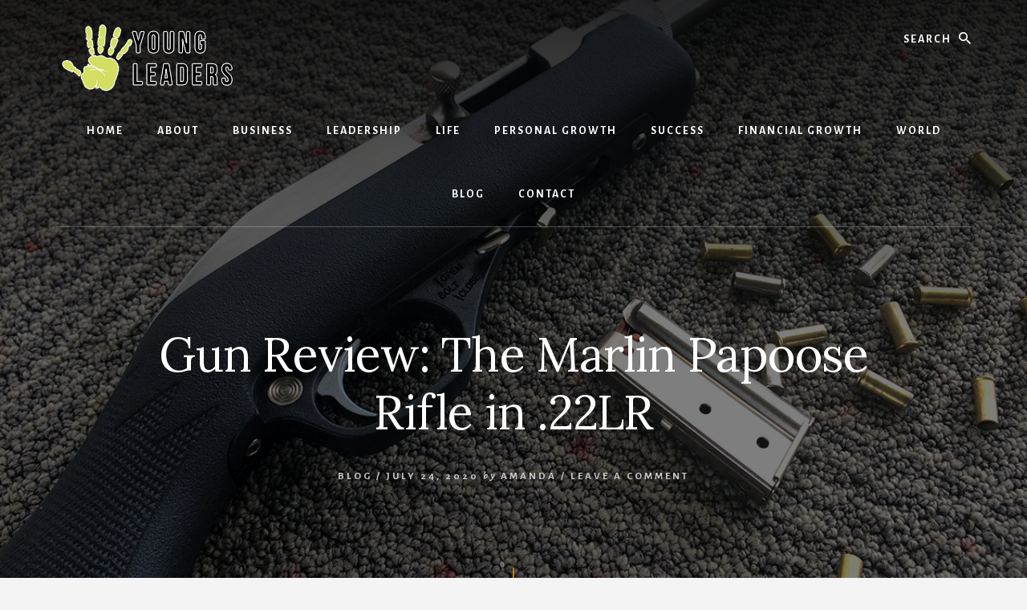

--- FILE ---
content_type: text/html; charset=UTF-8
request_url: https://www.sdgyoungleaders.org/blog/gun-review-the-marlin-papoose-rifle-in-22lr/
body_size: 11360
content:
<!DOCTYPE html>
<html dir="ltr" lang="en-US" prefix="og: https://ogp.me/ns#">
<head >
<meta charset="UTF-8" />
<meta name="viewport" content="width=device-width, initial-scale=1" />
<title>Gun Review: The Marlin Papoose Rifle in .22LR - Young Leaders</title>

		<!-- All in One SEO Pro 4.8.3.2 - aioseo.com -->
	<meta name="description" content="The Marlin Papoose is one of the most distinctive looking firearms that a hunter or shooter will ever see. The stock of the rifle cuts off dramatically just in front of the action. Of course, there is a good reason for this; the Marlin Papoose is a take-down rifle meaning that the barrel screws off" />
	<meta name="robots" content="max-image-preview:large" />
	<meta name="author" content="Amanda"/>
	<link rel="canonical" href="https://www.sdgyoungleaders.org/blog/gun-review-the-marlin-papoose-rifle-in-22lr/" />
	<meta name="generator" content="All in One SEO Pro (AIOSEO) 4.8.3.2" />
		<meta property="og:locale" content="en_US" />
		<meta property="og:site_name" content="Young Leaders -" />
		<meta property="og:type" content="article" />
		<meta property="og:title" content="Gun Review: The Marlin Papoose Rifle in .22LR - Young Leaders" />
		<meta property="og:description" content="The Marlin Papoose is one of the most distinctive looking firearms that a hunter or shooter will ever see. The stock of the rifle cuts off dramatically just in front of the action. Of course, there is a good reason for this; the Marlin Papoose is a take-down rifle meaning that the barrel screws off" />
		<meta property="og:url" content="https://www.sdgyoungleaders.org/blog/gun-review-the-marlin-papoose-rifle-in-22lr/" />
		<meta property="og:image" content="https://www.sdgyoungleaders.org/wp-content/uploads/2018/08/cropped-Young-Leaders-3w-1.png" />
		<meta property="og:image:secure_url" content="https://www.sdgyoungleaders.org/wp-content/uploads/2018/08/cropped-Young-Leaders-3w-1.png" />
		<meta property="article:published_time" content="2020-07-24T13:12:08+00:00" />
		<meta property="article:modified_time" content="2020-07-24T13:12:08+00:00" />
		<meta name="twitter:card" content="summary_large_image" />
		<meta name="twitter:title" content="Gun Review: The Marlin Papoose Rifle in .22LR - Young Leaders" />
		<meta name="twitter:description" content="The Marlin Papoose is one of the most distinctive looking firearms that a hunter or shooter will ever see. The stock of the rifle cuts off dramatically just in front of the action. Of course, there is a good reason for this; the Marlin Papoose is a take-down rifle meaning that the barrel screws off" />
		<meta name="twitter:image" content="https://www.sdgyoungleaders.org/wp-content/uploads/2018/08/cropped-Young-Leaders-3w-1.png" />
		<script type="application/ld+json" class="aioseo-schema">
			{"@context":"https:\/\/schema.org","@graph":[{"@type":"BlogPosting","@id":"https:\/\/www.sdgyoungleaders.org\/blog\/gun-review-the-marlin-papoose-rifle-in-22lr\/#blogposting","name":"Gun Review: The Marlin Papoose Rifle in .22LR - Young Leaders","headline":"Gun Review: The Marlin Papoose Rifle in .22LR","author":{"@id":"https:\/\/www.sdgyoungleaders.org\/author\/admin\/#author"},"publisher":{"@id":"https:\/\/www.sdgyoungleaders.org\/#organization"},"image":{"@type":"ImageObject","url":"https:\/\/www.sdgyoungleaders.org\/wp-content\/uploads\/2020\/07\/Shooting.jpg","width":1200,"height":900},"datePublished":"2020-07-24T13:12:08+00:00","dateModified":"2020-07-24T13:12:08+00:00","inLanguage":"en-US","mainEntityOfPage":{"@id":"https:\/\/www.sdgyoungleaders.org\/blog\/gun-review-the-marlin-papoose-rifle-in-22lr\/#webpage"},"isPartOf":{"@id":"https:\/\/www.sdgyoungleaders.org\/blog\/gun-review-the-marlin-papoose-rifle-in-22lr\/#webpage"},"articleSection":"Blog"},{"@type":"BreadcrumbList","@id":"https:\/\/www.sdgyoungleaders.org\/blog\/gun-review-the-marlin-papoose-rifle-in-22lr\/#breadcrumblist","itemListElement":[{"@type":"ListItem","@id":"https:\/\/www.sdgyoungleaders.org#listItem","position":1,"name":"Home","item":"https:\/\/www.sdgyoungleaders.org","nextItem":{"@type":"ListItem","@id":"https:\/\/www.sdgyoungleaders.org\/category\/blog\/#listItem","name":"Blog"}},{"@type":"ListItem","@id":"https:\/\/www.sdgyoungleaders.org\/category\/blog\/#listItem","position":2,"name":"Blog","item":"https:\/\/www.sdgyoungleaders.org\/category\/blog\/","nextItem":{"@type":"ListItem","@id":"https:\/\/www.sdgyoungleaders.org\/blog\/gun-review-the-marlin-papoose-rifle-in-22lr\/#listItem","name":"Gun Review: The Marlin Papoose Rifle in .22LR"},"previousItem":{"@type":"ListItem","@id":"https:\/\/www.sdgyoungleaders.org#listItem","name":"Home"}},{"@type":"ListItem","@id":"https:\/\/www.sdgyoungleaders.org\/blog\/gun-review-the-marlin-papoose-rifle-in-22lr\/#listItem","position":3,"name":"Gun Review: The Marlin Papoose Rifle in .22LR","previousItem":{"@type":"ListItem","@id":"https:\/\/www.sdgyoungleaders.org\/category\/blog\/#listItem","name":"Blog"}}]},{"@type":"Organization","@id":"https:\/\/www.sdgyoungleaders.org\/#organization","name":"Young Leaders","url":"https:\/\/www.sdgyoungleaders.org\/","logo":{"@type":"ImageObject","url":"https:\/\/www.sdgyoungleaders.org\/wp-content\/uploads\/2018\/08\/cropped-Young-Leaders-3w-1.png","@id":"https:\/\/www.sdgyoungleaders.org\/blog\/gun-review-the-marlin-papoose-rifle-in-22lr\/#organizationLogo","width":229,"height":84},"image":{"@id":"https:\/\/www.sdgyoungleaders.org\/blog\/gun-review-the-marlin-papoose-rifle-in-22lr\/#organizationLogo"}},{"@type":"Person","@id":"https:\/\/www.sdgyoungleaders.org\/author\/admin\/#author","url":"https:\/\/www.sdgyoungleaders.org\/author\/admin\/","name":"Amanda","image":{"@type":"ImageObject","@id":"https:\/\/www.sdgyoungleaders.org\/blog\/gun-review-the-marlin-papoose-rifle-in-22lr\/#authorImage","url":"https:\/\/secure.gravatar.com\/avatar\/96dcd26055f3dfd042c83fa19399f4f0ec695edc0fd5b8b0aecb22a640f33c08?s=96&d=mm&r=g","width":96,"height":96,"caption":"Amanda"}},{"@type":"WebPage","@id":"https:\/\/www.sdgyoungleaders.org\/blog\/gun-review-the-marlin-papoose-rifle-in-22lr\/#webpage","url":"https:\/\/www.sdgyoungleaders.org\/blog\/gun-review-the-marlin-papoose-rifle-in-22lr\/","name":"Gun Review: The Marlin Papoose Rifle in .22LR - Young Leaders","description":"The Marlin Papoose is one of the most distinctive looking firearms that a hunter or shooter will ever see. The stock of the rifle cuts off dramatically just in front of the action. Of course, there is a good reason for this; the Marlin Papoose is a take-down rifle meaning that the barrel screws off","inLanguage":"en-US","isPartOf":{"@id":"https:\/\/www.sdgyoungleaders.org\/#website"},"breadcrumb":{"@id":"https:\/\/www.sdgyoungleaders.org\/blog\/gun-review-the-marlin-papoose-rifle-in-22lr\/#breadcrumblist"},"author":{"@id":"https:\/\/www.sdgyoungleaders.org\/author\/admin\/#author"},"creator":{"@id":"https:\/\/www.sdgyoungleaders.org\/author\/admin\/#author"},"image":{"@type":"ImageObject","url":"https:\/\/www.sdgyoungleaders.org\/wp-content\/uploads\/2020\/07\/Shooting.jpg","@id":"https:\/\/www.sdgyoungleaders.org\/blog\/gun-review-the-marlin-papoose-rifle-in-22lr\/#mainImage","width":1200,"height":900},"primaryImageOfPage":{"@id":"https:\/\/www.sdgyoungleaders.org\/blog\/gun-review-the-marlin-papoose-rifle-in-22lr\/#mainImage"},"datePublished":"2020-07-24T13:12:08+00:00","dateModified":"2020-07-24T13:12:08+00:00"},{"@type":"WebSite","@id":"https:\/\/www.sdgyoungleaders.org\/#website","url":"https:\/\/www.sdgyoungleaders.org\/","name":"Young Leaders","inLanguage":"en-US","publisher":{"@id":"https:\/\/www.sdgyoungleaders.org\/#organization"}}]}
		</script>
		<!-- All in One SEO Pro -->


			<style type="text/css">
				.slide-excerpt { width: 50%; }
				.slide-excerpt { bottom: 0; }
				.slide-excerpt { right: 0; }
				.flexslider { max-width: 1200px; max-height: 400px; }
				.slide-image { max-height: 400px; }
			</style>
			<style type="text/css">
				@media only screen
				and (min-device-width : 320px)
				and (max-device-width : 480px) {
					.slide-excerpt { display: none !important; }
				}
			</style> <link rel='dns-prefetch' href='//fonts.googleapis.com' />
<link rel='dns-prefetch' href='//unpkg.com' />
<link rel="alternate" type="application/rss+xml" title="Young Leaders &raquo; Feed" href="https://www.sdgyoungleaders.org/feed/" />
<link rel="alternate" type="application/rss+xml" title="Young Leaders &raquo; Comments Feed" href="https://www.sdgyoungleaders.org/comments/feed/" />
<link rel="alternate" type="application/rss+xml" title="Young Leaders &raquo; Gun Review: The Marlin Papoose Rifle in .22LR Comments Feed" href="https://www.sdgyoungleaders.org/blog/gun-review-the-marlin-papoose-rifle-in-22lr/feed/" />
<link rel="alternate" title="oEmbed (JSON)" type="application/json+oembed" href="https://www.sdgyoungleaders.org/wp-json/oembed/1.0/embed?url=https%3A%2F%2Fwww.sdgyoungleaders.org%2Fblog%2Fgun-review-the-marlin-papoose-rifle-in-22lr%2F" />
<link rel="alternate" title="oEmbed (XML)" type="text/xml+oembed" href="https://www.sdgyoungleaders.org/wp-json/oembed/1.0/embed?url=https%3A%2F%2Fwww.sdgyoungleaders.org%2Fblog%2Fgun-review-the-marlin-papoose-rifle-in-22lr%2F&#038;format=xml" />
<style id='wp-img-auto-sizes-contain-inline-css' type='text/css'>
img:is([sizes=auto i],[sizes^="auto," i]){contain-intrinsic-size:3000px 1500px}
/*# sourceURL=wp-img-auto-sizes-contain-inline-css */
</style>
<link rel='stylesheet' id='essence-pro-css' href='https://www.sdgyoungleaders.org/wp-content/themes/essence-pro/style.css?ver=1.0.2' type='text/css' media='all' />
<style id='essence-pro-inline-css' type='text/css'>


		.single .content .entry-content > p:first-of-type {
			font-size: 26px;
			font-size: 2.6rem;
			letter-spacing: -0.7px;
		}

		
/*# sourceURL=essence-pro-inline-css */
</style>
<style id='wp-emoji-styles-inline-css' type='text/css'>

	img.wp-smiley, img.emoji {
		display: inline !important;
		border: none !important;
		box-shadow: none !important;
		height: 1em !important;
		width: 1em !important;
		margin: 0 0.07em !important;
		vertical-align: -0.1em !important;
		background: none !important;
		padding: 0 !important;
	}
/*# sourceURL=wp-emoji-styles-inline-css */
</style>
<style id='wp-block-library-inline-css' type='text/css'>
:root{--wp-block-synced-color:#7a00df;--wp-block-synced-color--rgb:122,0,223;--wp-bound-block-color:var(--wp-block-synced-color);--wp-editor-canvas-background:#ddd;--wp-admin-theme-color:#007cba;--wp-admin-theme-color--rgb:0,124,186;--wp-admin-theme-color-darker-10:#006ba1;--wp-admin-theme-color-darker-10--rgb:0,107,160.5;--wp-admin-theme-color-darker-20:#005a87;--wp-admin-theme-color-darker-20--rgb:0,90,135;--wp-admin-border-width-focus:2px}@media (min-resolution:192dpi){:root{--wp-admin-border-width-focus:1.5px}}.wp-element-button{cursor:pointer}:root .has-very-light-gray-background-color{background-color:#eee}:root .has-very-dark-gray-background-color{background-color:#313131}:root .has-very-light-gray-color{color:#eee}:root .has-very-dark-gray-color{color:#313131}:root .has-vivid-green-cyan-to-vivid-cyan-blue-gradient-background{background:linear-gradient(135deg,#00d084,#0693e3)}:root .has-purple-crush-gradient-background{background:linear-gradient(135deg,#34e2e4,#4721fb 50%,#ab1dfe)}:root .has-hazy-dawn-gradient-background{background:linear-gradient(135deg,#faaca8,#dad0ec)}:root .has-subdued-olive-gradient-background{background:linear-gradient(135deg,#fafae1,#67a671)}:root .has-atomic-cream-gradient-background{background:linear-gradient(135deg,#fdd79a,#004a59)}:root .has-nightshade-gradient-background{background:linear-gradient(135deg,#330968,#31cdcf)}:root .has-midnight-gradient-background{background:linear-gradient(135deg,#020381,#2874fc)}:root{--wp--preset--font-size--normal:16px;--wp--preset--font-size--huge:42px}.has-regular-font-size{font-size:1em}.has-larger-font-size{font-size:2.625em}.has-normal-font-size{font-size:var(--wp--preset--font-size--normal)}.has-huge-font-size{font-size:var(--wp--preset--font-size--huge)}.has-text-align-center{text-align:center}.has-text-align-left{text-align:left}.has-text-align-right{text-align:right}.has-fit-text{white-space:nowrap!important}#end-resizable-editor-section{display:none}.aligncenter{clear:both}.items-justified-left{justify-content:flex-start}.items-justified-center{justify-content:center}.items-justified-right{justify-content:flex-end}.items-justified-space-between{justify-content:space-between}.screen-reader-text{border:0;clip-path:inset(50%);height:1px;margin:-1px;overflow:hidden;padding:0;position:absolute;width:1px;word-wrap:normal!important}.screen-reader-text:focus{background-color:#ddd;clip-path:none;color:#444;display:block;font-size:1em;height:auto;left:5px;line-height:normal;padding:15px 23px 14px;text-decoration:none;top:5px;width:auto;z-index:100000}html :where(.has-border-color){border-style:solid}html :where([style*=border-top-color]){border-top-style:solid}html :where([style*=border-right-color]){border-right-style:solid}html :where([style*=border-bottom-color]){border-bottom-style:solid}html :where([style*=border-left-color]){border-left-style:solid}html :where([style*=border-width]){border-style:solid}html :where([style*=border-top-width]){border-top-style:solid}html :where([style*=border-right-width]){border-right-style:solid}html :where([style*=border-bottom-width]){border-bottom-style:solid}html :where([style*=border-left-width]){border-left-style:solid}html :where(img[class*=wp-image-]){height:auto;max-width:100%}:where(figure){margin:0 0 1em}html :where(.is-position-sticky){--wp-admin--admin-bar--position-offset:var(--wp-admin--admin-bar--height,0px)}@media screen and (max-width:600px){html :where(.is-position-sticky){--wp-admin--admin-bar--position-offset:0px}}

/*# sourceURL=wp-block-library-inline-css */
</style><style id='global-styles-inline-css' type='text/css'>
:root{--wp--preset--aspect-ratio--square: 1;--wp--preset--aspect-ratio--4-3: 4/3;--wp--preset--aspect-ratio--3-4: 3/4;--wp--preset--aspect-ratio--3-2: 3/2;--wp--preset--aspect-ratio--2-3: 2/3;--wp--preset--aspect-ratio--16-9: 16/9;--wp--preset--aspect-ratio--9-16: 9/16;--wp--preset--color--black: #000000;--wp--preset--color--cyan-bluish-gray: #abb8c3;--wp--preset--color--white: #ffffff;--wp--preset--color--pale-pink: #f78da7;--wp--preset--color--vivid-red: #cf2e2e;--wp--preset--color--luminous-vivid-orange: #ff6900;--wp--preset--color--luminous-vivid-amber: #fcb900;--wp--preset--color--light-green-cyan: #7bdcb5;--wp--preset--color--vivid-green-cyan: #00d084;--wp--preset--color--pale-cyan-blue: #8ed1fc;--wp--preset--color--vivid-cyan-blue: #0693e3;--wp--preset--color--vivid-purple: #9b51e0;--wp--preset--gradient--vivid-cyan-blue-to-vivid-purple: linear-gradient(135deg,rgb(6,147,227) 0%,rgb(155,81,224) 100%);--wp--preset--gradient--light-green-cyan-to-vivid-green-cyan: linear-gradient(135deg,rgb(122,220,180) 0%,rgb(0,208,130) 100%);--wp--preset--gradient--luminous-vivid-amber-to-luminous-vivid-orange: linear-gradient(135deg,rgb(252,185,0) 0%,rgb(255,105,0) 100%);--wp--preset--gradient--luminous-vivid-orange-to-vivid-red: linear-gradient(135deg,rgb(255,105,0) 0%,rgb(207,46,46) 100%);--wp--preset--gradient--very-light-gray-to-cyan-bluish-gray: linear-gradient(135deg,rgb(238,238,238) 0%,rgb(169,184,195) 100%);--wp--preset--gradient--cool-to-warm-spectrum: linear-gradient(135deg,rgb(74,234,220) 0%,rgb(151,120,209) 20%,rgb(207,42,186) 40%,rgb(238,44,130) 60%,rgb(251,105,98) 80%,rgb(254,248,76) 100%);--wp--preset--gradient--blush-light-purple: linear-gradient(135deg,rgb(255,206,236) 0%,rgb(152,150,240) 100%);--wp--preset--gradient--blush-bordeaux: linear-gradient(135deg,rgb(254,205,165) 0%,rgb(254,45,45) 50%,rgb(107,0,62) 100%);--wp--preset--gradient--luminous-dusk: linear-gradient(135deg,rgb(255,203,112) 0%,rgb(199,81,192) 50%,rgb(65,88,208) 100%);--wp--preset--gradient--pale-ocean: linear-gradient(135deg,rgb(255,245,203) 0%,rgb(182,227,212) 50%,rgb(51,167,181) 100%);--wp--preset--gradient--electric-grass: linear-gradient(135deg,rgb(202,248,128) 0%,rgb(113,206,126) 100%);--wp--preset--gradient--midnight: linear-gradient(135deg,rgb(2,3,129) 0%,rgb(40,116,252) 100%);--wp--preset--font-size--small: 13px;--wp--preset--font-size--medium: 20px;--wp--preset--font-size--large: 36px;--wp--preset--font-size--x-large: 42px;--wp--preset--spacing--20: 0.44rem;--wp--preset--spacing--30: 0.67rem;--wp--preset--spacing--40: 1rem;--wp--preset--spacing--50: 1.5rem;--wp--preset--spacing--60: 2.25rem;--wp--preset--spacing--70: 3.38rem;--wp--preset--spacing--80: 5.06rem;--wp--preset--shadow--natural: 6px 6px 9px rgba(0, 0, 0, 0.2);--wp--preset--shadow--deep: 12px 12px 50px rgba(0, 0, 0, 0.4);--wp--preset--shadow--sharp: 6px 6px 0px rgba(0, 0, 0, 0.2);--wp--preset--shadow--outlined: 6px 6px 0px -3px rgb(255, 255, 255), 6px 6px rgb(0, 0, 0);--wp--preset--shadow--crisp: 6px 6px 0px rgb(0, 0, 0);}:where(.is-layout-flex){gap: 0.5em;}:where(.is-layout-grid){gap: 0.5em;}body .is-layout-flex{display: flex;}.is-layout-flex{flex-wrap: wrap;align-items: center;}.is-layout-flex > :is(*, div){margin: 0;}body .is-layout-grid{display: grid;}.is-layout-grid > :is(*, div){margin: 0;}:where(.wp-block-columns.is-layout-flex){gap: 2em;}:where(.wp-block-columns.is-layout-grid){gap: 2em;}:where(.wp-block-post-template.is-layout-flex){gap: 1.25em;}:where(.wp-block-post-template.is-layout-grid){gap: 1.25em;}.has-black-color{color: var(--wp--preset--color--black) !important;}.has-cyan-bluish-gray-color{color: var(--wp--preset--color--cyan-bluish-gray) !important;}.has-white-color{color: var(--wp--preset--color--white) !important;}.has-pale-pink-color{color: var(--wp--preset--color--pale-pink) !important;}.has-vivid-red-color{color: var(--wp--preset--color--vivid-red) !important;}.has-luminous-vivid-orange-color{color: var(--wp--preset--color--luminous-vivid-orange) !important;}.has-luminous-vivid-amber-color{color: var(--wp--preset--color--luminous-vivid-amber) !important;}.has-light-green-cyan-color{color: var(--wp--preset--color--light-green-cyan) !important;}.has-vivid-green-cyan-color{color: var(--wp--preset--color--vivid-green-cyan) !important;}.has-pale-cyan-blue-color{color: var(--wp--preset--color--pale-cyan-blue) !important;}.has-vivid-cyan-blue-color{color: var(--wp--preset--color--vivid-cyan-blue) !important;}.has-vivid-purple-color{color: var(--wp--preset--color--vivid-purple) !important;}.has-black-background-color{background-color: var(--wp--preset--color--black) !important;}.has-cyan-bluish-gray-background-color{background-color: var(--wp--preset--color--cyan-bluish-gray) !important;}.has-white-background-color{background-color: var(--wp--preset--color--white) !important;}.has-pale-pink-background-color{background-color: var(--wp--preset--color--pale-pink) !important;}.has-vivid-red-background-color{background-color: var(--wp--preset--color--vivid-red) !important;}.has-luminous-vivid-orange-background-color{background-color: var(--wp--preset--color--luminous-vivid-orange) !important;}.has-luminous-vivid-amber-background-color{background-color: var(--wp--preset--color--luminous-vivid-amber) !important;}.has-light-green-cyan-background-color{background-color: var(--wp--preset--color--light-green-cyan) !important;}.has-vivid-green-cyan-background-color{background-color: var(--wp--preset--color--vivid-green-cyan) !important;}.has-pale-cyan-blue-background-color{background-color: var(--wp--preset--color--pale-cyan-blue) !important;}.has-vivid-cyan-blue-background-color{background-color: var(--wp--preset--color--vivid-cyan-blue) !important;}.has-vivid-purple-background-color{background-color: var(--wp--preset--color--vivid-purple) !important;}.has-black-border-color{border-color: var(--wp--preset--color--black) !important;}.has-cyan-bluish-gray-border-color{border-color: var(--wp--preset--color--cyan-bluish-gray) !important;}.has-white-border-color{border-color: var(--wp--preset--color--white) !important;}.has-pale-pink-border-color{border-color: var(--wp--preset--color--pale-pink) !important;}.has-vivid-red-border-color{border-color: var(--wp--preset--color--vivid-red) !important;}.has-luminous-vivid-orange-border-color{border-color: var(--wp--preset--color--luminous-vivid-orange) !important;}.has-luminous-vivid-amber-border-color{border-color: var(--wp--preset--color--luminous-vivid-amber) !important;}.has-light-green-cyan-border-color{border-color: var(--wp--preset--color--light-green-cyan) !important;}.has-vivid-green-cyan-border-color{border-color: var(--wp--preset--color--vivid-green-cyan) !important;}.has-pale-cyan-blue-border-color{border-color: var(--wp--preset--color--pale-cyan-blue) !important;}.has-vivid-cyan-blue-border-color{border-color: var(--wp--preset--color--vivid-cyan-blue) !important;}.has-vivid-purple-border-color{border-color: var(--wp--preset--color--vivid-purple) !important;}.has-vivid-cyan-blue-to-vivid-purple-gradient-background{background: var(--wp--preset--gradient--vivid-cyan-blue-to-vivid-purple) !important;}.has-light-green-cyan-to-vivid-green-cyan-gradient-background{background: var(--wp--preset--gradient--light-green-cyan-to-vivid-green-cyan) !important;}.has-luminous-vivid-amber-to-luminous-vivid-orange-gradient-background{background: var(--wp--preset--gradient--luminous-vivid-amber-to-luminous-vivid-orange) !important;}.has-luminous-vivid-orange-to-vivid-red-gradient-background{background: var(--wp--preset--gradient--luminous-vivid-orange-to-vivid-red) !important;}.has-very-light-gray-to-cyan-bluish-gray-gradient-background{background: var(--wp--preset--gradient--very-light-gray-to-cyan-bluish-gray) !important;}.has-cool-to-warm-spectrum-gradient-background{background: var(--wp--preset--gradient--cool-to-warm-spectrum) !important;}.has-blush-light-purple-gradient-background{background: var(--wp--preset--gradient--blush-light-purple) !important;}.has-blush-bordeaux-gradient-background{background: var(--wp--preset--gradient--blush-bordeaux) !important;}.has-luminous-dusk-gradient-background{background: var(--wp--preset--gradient--luminous-dusk) !important;}.has-pale-ocean-gradient-background{background: var(--wp--preset--gradient--pale-ocean) !important;}.has-electric-grass-gradient-background{background: var(--wp--preset--gradient--electric-grass) !important;}.has-midnight-gradient-background{background: var(--wp--preset--gradient--midnight) !important;}.has-small-font-size{font-size: var(--wp--preset--font-size--small) !important;}.has-medium-font-size{font-size: var(--wp--preset--font-size--medium) !important;}.has-large-font-size{font-size: var(--wp--preset--font-size--large) !important;}.has-x-large-font-size{font-size: var(--wp--preset--font-size--x-large) !important;}
/*# sourceURL=global-styles-inline-css */
</style>

<style id='classic-theme-styles-inline-css' type='text/css'>
/*! This file is auto-generated */
.wp-block-button__link{color:#fff;background-color:#32373c;border-radius:9999px;box-shadow:none;text-decoration:none;padding:calc(.667em + 2px) calc(1.333em + 2px);font-size:1.125em}.wp-block-file__button{background:#32373c;color:#fff;text-decoration:none}
/*# sourceURL=/wp-includes/css/classic-themes.min.css */
</style>
<link rel='stylesheet' id='essence-fonts-css' href='//fonts.googleapis.com/css?family=Alegreya+Sans%3A400%2C400i%2C700%7CLora%3A400%2C700&#038;ver=1.0.2' type='text/css' media='all' />
<link rel='stylesheet' id='ionicons-css' href='//unpkg.com/ionicons@4.1.2/dist/css/ionicons.min.css?ver=1.0.2' type='text/css' media='all' />
<link rel='stylesheet' id='simple-social-icons-font-css' href='https://www.sdgyoungleaders.org/wp-content/plugins/simple-social-icons/css/style.css?ver=3.0.2' type='text/css' media='all' />
<link rel='stylesheet' id='wp-add-custom-css-css' href='https://www.sdgyoungleaders.org?display_custom_css=css&#038;ver=6.9' type='text/css' media='all' />
<link rel='stylesheet' id='slider_styles-css' href='https://www.sdgyoungleaders.org/wp-content/plugins/genesis-responsive-slider/assets/style.css?ver=1.0.1' type='text/css' media='all' />
<script type="text/javascript" src="https://www.sdgyoungleaders.org/wp-includes/js/jquery/jquery.min.js?ver=3.7.1" id="jquery-core-js"></script>
<script type="text/javascript" src="https://www.sdgyoungleaders.org/wp-includes/js/jquery/jquery-migrate.min.js?ver=3.4.1" id="jquery-migrate-js"></script>
<link rel="https://api.w.org/" href="https://www.sdgyoungleaders.org/wp-json/" /><link rel="alternate" title="JSON" type="application/json" href="https://www.sdgyoungleaders.org/wp-json/wp/v2/posts/4254" /><link rel="EditURI" type="application/rsd+xml" title="RSD" href="https://www.sdgyoungleaders.org/xmlrpc.php?rsd" />
<meta name="generator" content="WordPress 6.9" />
<link rel='shortlink' href='https://www.sdgyoungleaders.org/?p=4254' />
<!-- Google tag (gtag.js) -->
<script async src="https://www.googletagmanager.com/gtag/js?id=G-W297GD9H18"></script>
<script>
  window.dataLayer = window.dataLayer || [];
  function gtag(){dataLayer.push(arguments);}
  gtag('js', new Date());

  gtag('config', 'G-WQZVCE3BZ7');
</script>
<!-- 9f6f5c1514cd3fe299981b22fe5207c074df8501 -->
<meta name="lh-site-verification" content="f25209a3f94a59cb0bad" /><link rel="pingback" href="https://www.sdgyoungleaders.org/xmlrpc.php" />
<style type="text/css">.header-hero { background-image: linear-gradient(0deg, rgba(0,0,0,0.5) 50%, rgba(0,0,0,0.85) 100%), url(https://www.sdgyoungleaders.org/wp-content/uploads/2020/07/Shooting-1200x800.jpg); }</style><link rel="icon" href="https://www.sdgyoungleaders.org/wp-content/uploads/2018/08/cropped-Untitled-design-32x32.png" sizes="32x32" />
<link rel="icon" href="https://www.sdgyoungleaders.org/wp-content/uploads/2018/08/cropped-Untitled-design-192x192.png" sizes="192x192" />
<link rel="apple-touch-icon" href="https://www.sdgyoungleaders.org/wp-content/uploads/2018/08/cropped-Untitled-design-180x180.png" />
<meta name="msapplication-TileImage" content="https://www.sdgyoungleaders.org/wp-content/uploads/2018/08/cropped-Untitled-design-270x270.png" />
</head>
<body class="wp-singular post-template-default single single-post postid-4254 single-format-standard wp-custom-logo wp-theme-genesis wp-child-theme-essence-pro custom-header header-image header-full-width full-width-content genesis-breadcrumbs-hidden header-menu no-off-screen-menu" itemscope itemtype="https://schema.org/WebPage"><div class="site-container"><ul class="genesis-skip-link"><li><a href="#hero-page-title" class="screen-reader-shortcut"> Skip to content</a></li><li><a href="#after-content-featured" class="screen-reader-shortcut"> Skip to footer</a></li></ul><div class="header-hero"><header class="site-header" itemscope itemtype="https://schema.org/WPHeader"><div class="wrap"><div class="header-left"><form class="search-form" method="get" action="https://www.sdgyoungleaders.org/" role="search" itemprop="potentialAction" itemscope itemtype="https://schema.org/SearchAction"><label class="search-form-label screen-reader-text" for="searchform-1">Search</label><input class="search-form-input" type="search" name="s" id="searchform-1" placeholder="Search" itemprop="query-input"><input class="search-form-submit" type="submit" value="Search"><meta content="https://www.sdgyoungleaders.org/?s={s}" itemprop="target"></form></div><div class="title-area"><a href="https://www.sdgyoungleaders.org/" class="custom-logo-link" rel="home"><img width="229" height="84" src="https://www.sdgyoungleaders.org/wp-content/uploads/2018/08/cropped-Young-Leaders-3w-1.png" class="custom-logo" alt="Young Leaders" decoding="async" /></a><p class="site-title" itemprop="headline"><a href="https://www.sdgyoungleaders.org/">Young Leaders</a></p></div><nav class="nav-primary" aria-label="Main" itemscope itemtype="https://schema.org/SiteNavigationElement" id="genesis-nav-primary"><div class="wrap"><ul id="menu-top-menu" class="menu genesis-nav-menu menu-primary js-superfish"><li id="menu-item-75" class="menu-item menu-item-type-custom menu-item-object-custom menu-item-home menu-item-75"><a href="http://www.sdgyoungleaders.org/" itemprop="url"><span itemprop="name">Home</span></a></li>
<li id="menu-item-77" class="menu-item menu-item-type-post_type menu-item-object-page menu-item-77"><a href="https://www.sdgyoungleaders.org/about/" itemprop="url"><span itemprop="name">About</span></a></li>
<li id="menu-item-69" class="menu-item menu-item-type-taxonomy menu-item-object-category menu-item-69"><a href="https://www.sdgyoungleaders.org/category/business/" itemprop="url"><span itemprop="name">Business</span></a></li>
<li id="menu-item-71" class="menu-item menu-item-type-taxonomy menu-item-object-category menu-item-71"><a href="https://www.sdgyoungleaders.org/category/leadership/" itemprop="url"><span itemprop="name">Leadership</span></a></li>
<li id="menu-item-72" class="menu-item menu-item-type-taxonomy menu-item-object-category menu-item-72"><a href="https://www.sdgyoungleaders.org/category/life/" itemprop="url"><span itemprop="name">Life</span></a></li>
<li id="menu-item-73" class="menu-item menu-item-type-taxonomy menu-item-object-category menu-item-73"><a href="https://www.sdgyoungleaders.org/category/personal-growth/" itemprop="url"><span itemprop="name">Personal Growth</span></a></li>
<li id="menu-item-74" class="menu-item menu-item-type-taxonomy menu-item-object-category menu-item-74"><a href="https://www.sdgyoungleaders.org/category/success/" itemprop="url"><span itemprop="name">Success</span></a></li>
<li id="menu-item-987" class="menu-item menu-item-type-taxonomy menu-item-object-category menu-item-987"><a href="https://www.sdgyoungleaders.org/category/financial-growth/" itemprop="url"><span itemprop="name">Financial Growth</span></a></li>
<li id="menu-item-988" class="menu-item menu-item-type-taxonomy menu-item-object-category menu-item-988"><a href="https://www.sdgyoungleaders.org/category/world/" itemprop="url"><span itemprop="name">World</span></a></li>
<li id="menu-item-986" class="menu-item menu-item-type-taxonomy menu-item-object-category current-post-ancestor current-menu-parent current-post-parent menu-item-986"><a href="https://www.sdgyoungleaders.org/category/blog/" itemprop="url"><span itemprop="name">Blog</span></a></li>
<li id="menu-item-76" class="menu-item menu-item-type-post_type menu-item-object-page menu-item-76"><a href="https://www.sdgyoungleaders.org/contact/" itemprop="url"><span itemprop="name">Contact</span></a></li>
</ul></div></nav></div></header><div class="hero-page-title" id="hero-page-title"><div class="wrap"><header class="entry-header"><h1 class="entry-title" itemprop="headline">Gun Review: The Marlin Papoose Rifle in .22LR</h1>
<p class="entry-meta"><span class="entry-categories"><a href="https://www.sdgyoungleaders.org/category/blog/" rel="category tag">Blog</a> &#47;</span> <time class="entry-time" itemprop="datePublished" datetime="2020-07-24T13:12:08+00:00">July 24, 2020</time> <i class="byline">by</i> <span class="entry-author" itemprop="author" itemscope itemtype="https://schema.org/Person"><a href="https://www.sdgyoungleaders.org/author/admin/" class="entry-author-link" rel="author" itemprop="url"><span class="entry-author-name" itemprop="name">Amanda</span></a></span> <span class="entry-comments-link">&#47; <a href="https://www.sdgyoungleaders.org/blog/gun-review-the-marlin-papoose-rifle-in-22lr/#respond">Leave a Comment</a></span> </p></header></div></div></div><div class="site-inner"><div class="content-sidebar-wrap"><main class="content" id="genesis-content"><article class="post-4254 post type-post status-publish format-standard has-post-thumbnail category-blog entry" aria-label="Gun Review: The Marlin Papoose Rifle in .22LR" itemref="hero-page-title" itemscope itemtype="https://schema.org/CreativeWork"><div class="entry-content" itemprop="text"><p>The Marlin Papoose is one of the most distinctive looking firearms that a hunter or shooter will ever see. The stock of the rifle cuts off dramatically just in front of the action. Of course, there is a good reason for this; the Marlin Papoose is a take-down rifle meaning that the barrel screws off of the action turning the rifle into two pieces that can be stored in a compact space. While the Papoose may not be the ideal rifle for a lot of uses due to the unique design of the stock, it is a neat <a href="https://en.wikipedia.org/wiki/Rifle">rifle</a> which is more than enough to fire the interests of most shooters. In fact, the main reason I own one is that I always thought they were an interesting rifle.</p>
<p><a href="http://www.sdgyoungleaders.org/wp-content/uploads/2020/07/Shooting.jpg"><img decoding="async" class="aligncenter size-full wp-image-4258" src="http://www.sdgyoungleaders.org/wp-content/uploads/2020/07/Shooting.jpg" alt="" width="1200" height="900" srcset="https://www.sdgyoungleaders.org/wp-content/uploads/2020/07/Shooting.jpg 1200w, https://www.sdgyoungleaders.org/wp-content/uploads/2020/07/Shooting-300x225.jpg 300w, https://www.sdgyoungleaders.org/wp-content/uploads/2020/07/Shooting-768x576.jpg 768w, https://www.sdgyoungleaders.org/wp-content/uploads/2020/07/Shooting-1024x768.jpg 1024w" sizes="(max-width: 1200px) 100vw, 1200px" /></a></p>
<p>The Marlin Papoose is a semi-automatic rifle chambered for the .22LR. The rifle is based on Marlin&#8217;s Model 60, both rifles have been manufactured for decades attesting to the reliability of the rifles. The Model 60 action is smooth cycling straight from the factory but will only improve with age, giving hunters and shooters plenty of reason to shoot the rifle as much as possible. The Papoose, with the synthetic stock, weighs in at just over 3 pounds and is just under a yard long with its 16 ½ inch barrel. The Papoose is sold by Marlin with a padded case to store the broken down rifle, the case even floats with the gun inside.</p>
<p>The Papoose shoots well, but is awkward to hold due to abbreviated stock. This is especially true for larger shooters, as the small gun fits them like a toy. The small size of the Papoose makes it fit younger shooters well. Like any gun, the owner will shoot it better with practice, but it will always be awkward to hold. The included sights are basic, but useable. The gun is also grooved to accept a scope. Our friends from <a href="https://www.exilemachine.net/">Exile Machine</a> have some informative reviews on scopes that will fit this rifle, so check them out if you’re looking for one.</p>
<p>For hunting and plinking, the rifle is a joy to carry as it is so light and short. Though awkward to shoot from the bench, the quick shots that small game hunting presents doesn&#8217;t give a hunter the time needed to complain. He or she must simple raise the gun, aim and shoot.</p>
<p>Though the short barrel and half stock design will never make the Papoose a target rifle, it is accurate enough for playing around and small game hunting. For a rifle that will ride along behind the seat of the truck, tucked under the seat of a canoe, in a tractor or ATV&#8217;s storage box or even strapped onto a Mountain Bike, the Papoose will fill the void. The synthetic stock and stainless steel will take some neglect, but the gun will, of course, perform best if the owner takes care of it.</p>
<p>Overall, the Marlin Papoose is a good choice for beginner and average <a href="https://www.sdgyoungleaders.org/category/blog/">hunters</a>, as it comes with the basic features that can work efficiently for small game hunts.</p>
<p>&nbsp;</p>
<!--<rdf:RDF xmlns:rdf="http://www.w3.org/1999/02/22-rdf-syntax-ns#"
			xmlns:dc="http://purl.org/dc/elements/1.1/"
			xmlns:trackback="http://madskills.com/public/xml/rss/module/trackback/">
		<rdf:Description rdf:about="https://www.sdgyoungleaders.org/blog/gun-review-the-marlin-papoose-rifle-in-22lr/"
    dc:identifier="https://www.sdgyoungleaders.org/blog/gun-review-the-marlin-papoose-rifle-in-22lr/"
    dc:title="Gun Review: The Marlin Papoose Rifle in .22LR"
    trackback:ping="https://www.sdgyoungleaders.org/blog/gun-review-the-marlin-papoose-rifle-in-22lr/trackback/" />
</rdf:RDF>-->
</div></article><h2 class="screen-reader-text">Reader Interactions</h2>	<div id="respond" class="comment-respond">
		<h3 id="reply-title" class="comment-reply-title">Leave a Reply <small><a rel="nofollow" id="cancel-comment-reply-link" href="/blog/gun-review-the-marlin-papoose-rifle-in-22lr/#respond" style="display:none;">Cancel reply</a></small></h3><form action="https://www.sdgyoungleaders.org/wp-comments-post.php" method="post" id="commentform" class="comment-form"><p class="comment-notes"><span id="email-notes">Your email address will not be published.</span> <span class="required-field-message">Required fields are marked <span class="required">*</span></span></p><p class="comment-form-comment"><label for="comment">Comment <span class="required">*</span></label> <textarea id="comment" name="comment" cols="45" rows="8" maxlength="65525" required></textarea></p><p class="comment-form-author"><label for="author">Name <span class="required">*</span></label> <input id="author" name="author" type="text" value="" size="30" maxlength="245" autocomplete="name" required /></p>
<p class="comment-form-email"><label for="email">Email <span class="required">*</span></label> <input id="email" name="email" type="email" value="" size="30" maxlength="100" aria-describedby="email-notes" autocomplete="email" required /></p>
<p class="comment-form-url"><label for="url">Website</label> <input id="url" name="url" type="url" value="" size="30" maxlength="200" autocomplete="url" /></p>
<p class="form-submit"><input name="submit" type="submit" id="submit" class="submit" value="Post Comment" /> <input type='hidden' name='comment_post_ID' value='4254' id='comment_post_ID' />
<input type='hidden' name='comment_parent' id='comment_parent' value='0' />
</p></form>	</div><!-- #respond -->
	</main></div></div><div id="after-content-featured" class="after-content-featured"><div class="flexible-widgets widget-area  widget-thirds"><div class="wrap"><section id="user-profile-2" class="widget user-profile"><div class="widget-wrap"><h3 class="widgettitle widget-title">About Me</h3>
<p><span class="alignleft"><img alt='' src='https://secure.gravatar.com/avatar/96dcd26055f3dfd042c83fa19399f4f0ec695edc0fd5b8b0aecb22a640f33c08?s=85&#038;d=mm&#038;r=g' srcset='https://secure.gravatar.com/avatar/96dcd26055f3dfd042c83fa19399f4f0ec695edc0fd5b8b0aecb22a640f33c08?s=170&#038;d=mm&#038;r=g 2x' class='avatar avatar-85 photo' height='85' width='85' loading='lazy' decoding='async'/></span>Hi there! I’m Amanda, and welcome to my inspirational blog. I am extremely passionate about trying new things and putting myself out there. </p>
</div></section>

		<section id="recent-posts-2" class="widget widget_recent_entries"><div class="widget-wrap">
		<h3 class="widgettitle widget-title">LATEST POSTS</h3>

		<ul>
											<li>
					<a href="https://www.sdgyoungleaders.org/life/how-to-decorate-your-first-home-on-a-budget-and-still-make-it-totally-yours/">How to Decorate Your First Home on a Budget (And Still Make It Totally Yours)</a>
									</li>
											<li>
					<a href="https://www.sdgyoungleaders.org/personal-growth/why-setting-boundaries-with-adult-children-matters-in-later-life/">Why Setting Boundaries With Adult Children Matters in Later Life</a>
									</li>
											<li>
					<a href="https://www.sdgyoungleaders.org/blog/why-health-and-safety-consultation-is-critical-for-compliance-in-high-risk-industries/">Why Health and Safety Consultation is Critical for Compliance in High-Risk Industries</a>
									</li>
											<li>
					<a href="https://www.sdgyoungleaders.org/leadership/beyond-the-boardroom-why-emotional-intelligence-is-the-next-competitive-advantage/">Beyond the Boardroom: Why Emotional Intelligence Is the Next Competitive Advantage</a>
									</li>
					</ul>

		</div></section>
<section id="text-6" class="widget widget_text"><div class="widget-wrap"><h3 class="widgettitle widget-title">FACEBOOK</h3>
			<div class="textwidget"><div id="fb-root"></div>
<p><script>(function(d, s, id) {
  var js, fjs = d.getElementsByTagName(s)[0];
  if (d.getElementById(id)) return;
  js = d.createElement(s); js.id = id;
  js.src = 'https://connect.facebook.net/en_GB/sdk.js#xfbml=1&version=v3.1';
  fjs.parentNode.insertBefore(js, fjs);
}(document, 'script', 'facebook-jssdk'));</script></p>
<div class="fb-page" data-href="https://www.facebook.com/Young-Leaders-1475998819168617/" data-width="223" data-small-header="false" data-adapt-container-width="false" data-hide-cover="false" data-show-facepile="true">
<blockquote cite="https://www.facebook.com/Young-Leaders-1475998819168617/" class="fb-xfbml-parse-ignore"><p><a href="https://www.facebook.com/Young-Leaders-1475998819168617/">Young Leaders</a></p></blockquote>
</div>
</div>
		</div></section>
</div></div></div><div id="footer-cta" class="footer-cta"><div class="wrap"><div class="widget-area"><section id="enews-ext-4" class="widget enews-widget"><div class="widget-wrap"><div class="enews enews-1-field"><h3 class="widgettitle widget-title">Newsletter</h3>
			<form id="subscribeenews-ext-4" class="enews-form" action="#" method="post"
				 target="_blank" 				name="enews-ext-4"
			>
												<input type="email" value="" id="subbox" class="enews-email" aria-label="Your E-Mail Address" placeholder="Your E-Mail Address" name=""
																																			required="required" />
								<input type="submit" value="SUBSCRIBE" id="subbutton" class="enews-submit" />
			</form>
		</div></div></section>
</div></div></div><footer class="site-footer" itemscope itemtype="https://schema.org/WPFooter"><div class="wrap"><p>Copyright &#x000A9;&nbsp;2026 · <a href="https://my.studiopress.com/themes/essence/">Essence Pro</a> on <a href="https://www.studiopress.com/">Genesis Framework</a> · <a href="https://wordpress.org/">WordPress</a> · <a href="https://www.sdgyoungleaders.org/wp-login.php">Log in</a></p></div></footer></div><script type="speculationrules">
{"prefetch":[{"source":"document","where":{"and":[{"href_matches":"/*"},{"not":{"href_matches":["/wp-*.php","/wp-admin/*","/wp-content/uploads/*","/wp-content/*","/wp-content/plugins/*","/wp-content/themes/essence-pro/*","/wp-content/themes/genesis/*","/*\\?(.+)"]}},{"not":{"selector_matches":"a[rel~=\"nofollow\"]"}},{"not":{"selector_matches":".no-prefetch, .no-prefetch a"}}]},"eagerness":"conservative"}]}
</script>
<script type='text/javascript'>jQuery(document).ready(function($) {$(".flexslider").flexslider({controlsContainer: "#genesis-responsive-slider",animation: "slide",directionNav: 0,controlNav: 1,animationDuration: 800,slideshowSpeed: 4000    });  });</script><style type="text/css" media="screen"></style><script type="text/javascript" src="https://www.sdgyoungleaders.org/wp-includes/js/comment-reply.min.js?ver=6.9" id="comment-reply-js" async="async" data-wp-strategy="async" fetchpriority="low"></script>
<script type="text/javascript" src="https://www.sdgyoungleaders.org/wp-includes/js/hoverIntent.min.js?ver=1.10.2" id="hoverIntent-js"></script>
<script type="text/javascript" src="https://www.sdgyoungleaders.org/wp-content/themes/genesis/lib/js/menu/superfish.min.js?ver=1.7.10" id="superfish-js"></script>
<script type="text/javascript" src="https://www.sdgyoungleaders.org/wp-content/themes/genesis/lib/js/menu/superfish.args.min.js?ver=3.5.0" id="superfish-args-js"></script>
<script type="text/javascript" src="https://www.sdgyoungleaders.org/wp-content/themes/genesis/lib/js/skip-links.min.js?ver=3.5.0" id="skip-links-js"></script>
<script type="text/javascript" src="https://www.sdgyoungleaders.org/wp-content/themes/essence-pro/js/jquery.matchHeight.min.js?ver=1.0.2" id="essence-match-height-js"></script>
<script type="text/javascript" id="essence-match-height-js-after">
/* <![CDATA[ */
jQuery(document).ready( function() { jQuery( '.half-width-entries .content .entry, .flexible-widgets .entry, .pricing-table > div' ).matchHeight(); });
jQuery(document).ready( function() { jQuery( '.content, .sidebar' ).matchHeight({ property: 'min-height' }); });
//# sourceURL=essence-match-height-js-after
/* ]]> */
</script>
<script type="text/javascript" src="https://www.sdgyoungleaders.org/wp-content/themes/essence-pro/js/global.js?ver=1.0.2" id="global-js-js"></script>
<script type="text/javascript" id="essence-responsive-menu-js-extra">
/* <![CDATA[ */
var genesis_responsive_menu = {"mainMenu":"Menu","menuIconClass":"ionicons-before ion-ios-menu","subMenu":"Submenu","subMenuIconClass":"ionicons-before ion-ios-arrow-down","menuClasses":{"combine":[".nav-primary",".nav-off-screen"],"others":[]}};
//# sourceURL=essence-responsive-menu-js-extra
/* ]]> */
</script>
<script type="text/javascript" src="https://www.sdgyoungleaders.org/wp-content/themes/essence-pro/js/responsive-menus.min.js?ver=1.0.2" id="essence-responsive-menu-js"></script>
<script type="text/javascript" src="https://www.sdgyoungleaders.org/wp-content/plugins/genesis-responsive-slider/assets/js/jquery.flexslider.js?ver=1.0.1" id="flexslider-js"></script>
<script id="wp-emoji-settings" type="application/json">
{"baseUrl":"https://s.w.org/images/core/emoji/17.0.2/72x72/","ext":".png","svgUrl":"https://s.w.org/images/core/emoji/17.0.2/svg/","svgExt":".svg","source":{"concatemoji":"https://www.sdgyoungleaders.org/wp-includes/js/wp-emoji-release.min.js?ver=6.9"}}
</script>
<script type="module">
/* <![CDATA[ */
/*! This file is auto-generated */
const a=JSON.parse(document.getElementById("wp-emoji-settings").textContent),o=(window._wpemojiSettings=a,"wpEmojiSettingsSupports"),s=["flag","emoji"];function i(e){try{var t={supportTests:e,timestamp:(new Date).valueOf()};sessionStorage.setItem(o,JSON.stringify(t))}catch(e){}}function c(e,t,n){e.clearRect(0,0,e.canvas.width,e.canvas.height),e.fillText(t,0,0);t=new Uint32Array(e.getImageData(0,0,e.canvas.width,e.canvas.height).data);e.clearRect(0,0,e.canvas.width,e.canvas.height),e.fillText(n,0,0);const a=new Uint32Array(e.getImageData(0,0,e.canvas.width,e.canvas.height).data);return t.every((e,t)=>e===a[t])}function p(e,t){e.clearRect(0,0,e.canvas.width,e.canvas.height),e.fillText(t,0,0);var n=e.getImageData(16,16,1,1);for(let e=0;e<n.data.length;e++)if(0!==n.data[e])return!1;return!0}function u(e,t,n,a){switch(t){case"flag":return n(e,"\ud83c\udff3\ufe0f\u200d\u26a7\ufe0f","\ud83c\udff3\ufe0f\u200b\u26a7\ufe0f")?!1:!n(e,"\ud83c\udde8\ud83c\uddf6","\ud83c\udde8\u200b\ud83c\uddf6")&&!n(e,"\ud83c\udff4\udb40\udc67\udb40\udc62\udb40\udc65\udb40\udc6e\udb40\udc67\udb40\udc7f","\ud83c\udff4\u200b\udb40\udc67\u200b\udb40\udc62\u200b\udb40\udc65\u200b\udb40\udc6e\u200b\udb40\udc67\u200b\udb40\udc7f");case"emoji":return!a(e,"\ud83e\u1fac8")}return!1}function f(e,t,n,a){let r;const o=(r="undefined"!=typeof WorkerGlobalScope&&self instanceof WorkerGlobalScope?new OffscreenCanvas(300,150):document.createElement("canvas")).getContext("2d",{willReadFrequently:!0}),s=(o.textBaseline="top",o.font="600 32px Arial",{});return e.forEach(e=>{s[e]=t(o,e,n,a)}),s}function r(e){var t=document.createElement("script");t.src=e,t.defer=!0,document.head.appendChild(t)}a.supports={everything:!0,everythingExceptFlag:!0},new Promise(t=>{let n=function(){try{var e=JSON.parse(sessionStorage.getItem(o));if("object"==typeof e&&"number"==typeof e.timestamp&&(new Date).valueOf()<e.timestamp+604800&&"object"==typeof e.supportTests)return e.supportTests}catch(e){}return null}();if(!n){if("undefined"!=typeof Worker&&"undefined"!=typeof OffscreenCanvas&&"undefined"!=typeof URL&&URL.createObjectURL&&"undefined"!=typeof Blob)try{var e="postMessage("+f.toString()+"("+[JSON.stringify(s),u.toString(),c.toString(),p.toString()].join(",")+"));",a=new Blob([e],{type:"text/javascript"});const r=new Worker(URL.createObjectURL(a),{name:"wpTestEmojiSupports"});return void(r.onmessage=e=>{i(n=e.data),r.terminate(),t(n)})}catch(e){}i(n=f(s,u,c,p))}t(n)}).then(e=>{for(const n in e)a.supports[n]=e[n],a.supports.everything=a.supports.everything&&a.supports[n],"flag"!==n&&(a.supports.everythingExceptFlag=a.supports.everythingExceptFlag&&a.supports[n]);var t;a.supports.everythingExceptFlag=a.supports.everythingExceptFlag&&!a.supports.flag,a.supports.everything||((t=a.source||{}).concatemoji?r(t.concatemoji):t.wpemoji&&t.twemoji&&(r(t.twemoji),r(t.wpemoji)))});
//# sourceURL=https://www.sdgyoungleaders.org/wp-includes/js/wp-emoji-loader.min.js
/* ]]> */
</script>
</body></html>
